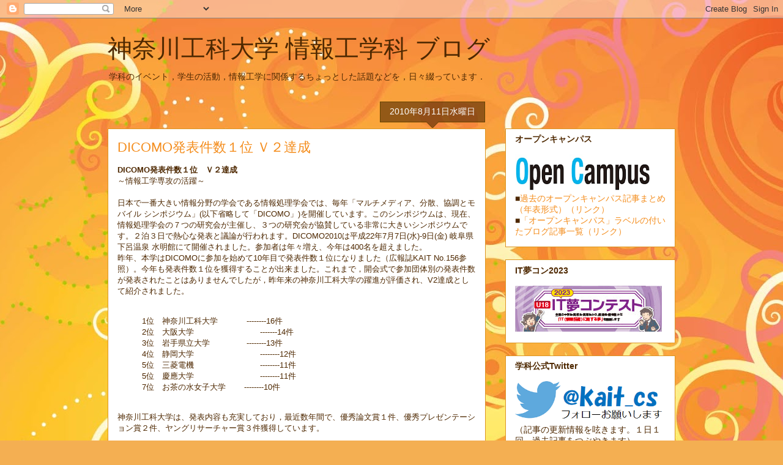

--- FILE ---
content_type: text/html; charset=UTF-8
request_url: http://blog.cs.kanagawa-it.ac.jp/b/stats?style=BLACK_TRANSPARENT&timeRange=ALL_TIME&token=APq4FmCBbQaA_MFYXS9qUaSSh8jyxcf3ajL2_q2_6ppKEDDa5nodVAQMzt8SCOU55qzsYSXb6GTctJwGggAf_7SIH65hnywwKw
body_size: 260
content:
{"total":2363732,"sparklineOptions":{"backgroundColor":{"fillOpacity":0.1,"fill":"#000000"},"series":[{"areaOpacity":0.3,"color":"#202020"}]},"sparklineData":[[0,90],[1,82],[2,39],[3,86],[4,63],[5,10],[6,18],[7,38],[8,73],[9,13],[10,22],[11,54],[12,100],[13,56],[14,42],[15,56],[16,10],[17,9],[18,9],[19,10],[20,14],[21,20],[22,18],[23,30],[24,11],[25,20],[26,17],[27,17],[28,27],[29,5]],"nextTickMs":112500}